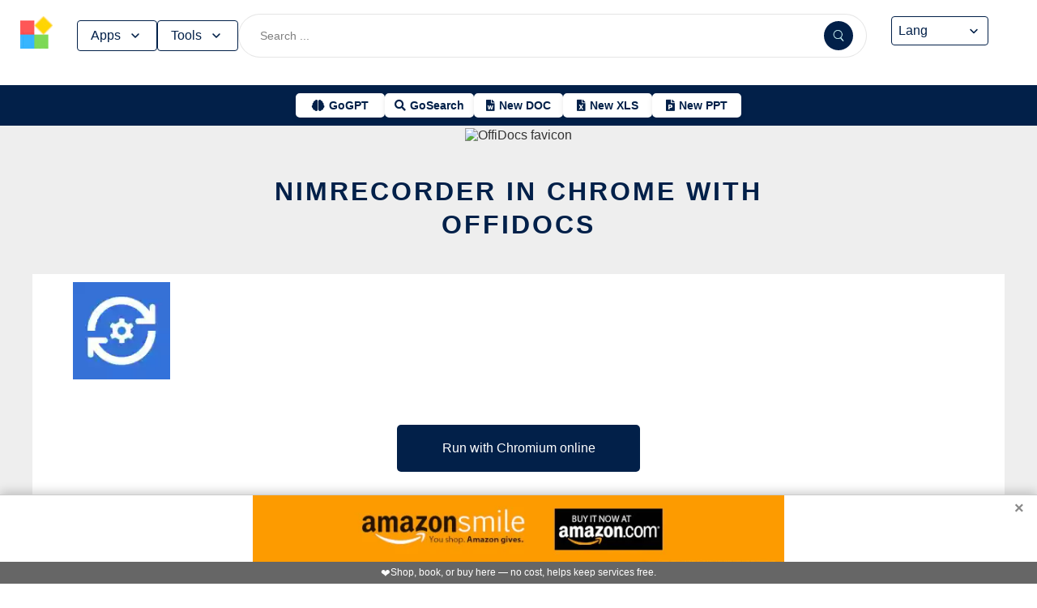

--- FILE ---
content_type: text/html; charset=utf-8
request_url: https://www.offidocs.com/index.php/chromium-web-store/1284454-nimrecorder-extension
body_size: 16438
content:
<!DOCTYPE html>
<html xmlns="http://www.w3.org/1999/xhtml" xml:lang=en lang=en>
<head><link rel=amphtml href="https://www.offidocs.com/index.php/chromium-web-store/1284454-nimrecorder-extension?amp=1"> <link rel=stylesheet href="/media/system/newcss/styles.css?v=16" type="text/css" media=all />
<link rel=stylesheet href="/media/system/newcss/navBar.css?v=5k">
<link rel=stylesheet href="/media/system/newcss/carousel.css">
<link rel=stylesheet href="/media/system/newcss/banner.css?v=12">
<link rel=stylesheet href="/media/system/newcss/box.css?v=7">
<link rel=stylesheet href="/media/system/newcss/items.css">
<link rel=stylesheet href="/media/system/newcss/footer.css?v=1" media=print onload="this.onload=null;this.media='all';">
<noscript>
<link rel=stylesheet href="/media/system/newcss/footer.css?v=1">
</noscript>
<link rel=stylesheet href="/media/system/newcss/content.css?v=2">
<link rel=stylesheet href="/media/system/newcss/fontawesome-free-5.15.4-web/css/all.min.css" media=print onload="this.onload=null;this.media='all';">
<noscript>
<link rel=stylesheet href="/media/system/newcss/fontawesome-free-5.15.4-web/css/all.min.css">
</noscript>
<link rel=amporigin href="https://www.offidocs.com/index.php/chromium-web-store/1284454-nimrecorder-extension?amp=1">
<script>var siteurl='/';var tmplurl='/templates/ja_elastica/';var isRTL=false;</script>
<base href="https://www.offidocs.com"/>
<meta http-equiv=content-type content="text/html; charset=utf-8"/>
<meta name=keywords content="NimRecorder  OffiDocs Chromium to be run free as Chrome web store extension"/>
<meta name=description content="NimRecorder  OffiDocs Chromium to be run free as Chrome web store extension"/>
<meta name=generator content="Joomla! - Open Source Content Management"/>
<link rel=canonical href="https://www.offidocs.com/index.php/chromium-web-store/1284454-nimrecorder-extension"><title>NimRecorderin Chrome with by OffiDocs for office</title>
<meta property=og:site_name content=OffiDocs.com />
<meta property=og:title content="NimRecorder  in Chrome with OffiDocs"/>
<meta property=og:type content=website />
<link rel=alternate href="https://www.offidocs.com/index.php/chromium-web-store/1284454-nimrecorder-extension" hreflang=x-default />
<link rel=alternate href="https://www.offidocs.com/index.php/chromium-web-store/1284454-nimrecorder-extension" hreflang=en />
<link rel=alternate href="https://www.offidocs.com/pt/index.php/chromium-web-store/1284454-nimrecorder-extension" hreflang=pt />
<link rel=alternate href="https://www.offidocs.com/es/index.php/chromium-web-store/1284454-nimrecorder-extension" hreflang=es />
<link rel=alternate href="https://www.offidocs.com/ar/index.php/chromium-web-store/1284454-nimrecorder-extension" hreflang=ar />
<link rel=alternate href="https://www.offidocs.com/zh-CN/index.php/chromium-web-store/1284454-nimrecorder-extension" hreflang=zh />
<link rel=alternate href="https://www.offidocs.com/hi/index.php/chromium-web-store/1284454-nimrecorder-extension" hreflang=hi />
<link rel=alternate href="https://www.offidocs.com/it/index.php/chromium-web-store/1284454-nimrecorder-extension" hreflang=it />
<link rel=alternate href="https://www.offidocs.com/nl/index.php/chromium-web-store/1284454-nimrecorder-extension" hreflang=nl />
<link rel=alternate href="https://www.offidocs.com/ja/index.php/chromium-web-store/1284454-nimrecorder-extension" hreflang=ja />
<link rel=alternate href="https://www.offidocs.com/pl/index.php/chromium-web-store/1284454-nimrecorder-extension" hreflang=pl />
<link rel=alternate href="https://www.offidocs.com/de/index.php/chromium-web-store/1284454-nimrecorder-extension" hreflang=de />
<link rel=alternate href="https://www.offidocs.com/fr/index.php/chromium-web-store/1284454-nimrecorder-extension" hreflang=fr />
<link rel=alternate href="https://www.offidocs.com/tr/index.php/chromium-web-store/1284454-nimrecorder-extension" hreflang=tr />
<link rel=alternate href="https://www.offidocs.com/ko/index.php/chromium-web-store/1284454-nimrecorder-extension" hreflang=ko />
<link rel=alternate href="https://www.offidocs.com/ms/index.php/chromium-web-store/1284454-nimrecorder-extension" hreflang=ms />
<link rel=alternate href="https://www.offidocs.com/ro/index.php/chromium-web-store/1284454-nimrecorder-extension" hreflang=ro />
<link rel=alternate href="https://www.offidocs.com/ru/index.php/chromium-web-store/1284454-nimrecorder-extension" hreflang=ru />
<link rel=alternate href="https://www.offidocs.com/iw/index.php/chromium-web-store/1284454-nimrecorder-extension" hreflang=he />
<link rel=alternate href="https://www.offidocs.com/uk/index.php/chromium-web-store/1284454-nimrecorder-extension" hreflang=uk />
<link rel=alternate href="https://www.offidocs.com/ml/index.php/chromium-web-store/1284454-nimrecorder-extension" hreflang=ml />
<link rel=alternate href="https://www.offidocs.com/lo/index.php/chromium-web-store/1284454-nimrecorder-extension" hreflang=lo />
<link rel=alternate href="https://www.offidocs.com/bn/index.php/chromium-web-store/1284454-nimrecorder-extension" hreflang=bn />
<link rel=alternate href="https://www.offidocs.com/fa/index.php/chromium-web-store/1284454-nimrecorder-extension" hreflang=fa />
<link rel=alternate href="https://www.offidocs.com/th/index.php/chromium-web-store/1284454-nimrecorder-extension" hreflang=th />
<link rel=alternate href="https://www.offidocs.com/vi/index.php/chromium-web-store/1284454-nimrecorder-extension" hreflang=vi />
<link rel=alternate href="https://www.offidocs.com/id/index.php/chromium-web-store/1284454-nimrecorder-extension" hreflang=id />
<link rel=alternate href="https://www.offidocs.com/tl/index.php/chromium-web-store/1284454-nimrecorder-extension" hreflang=tl />
<link href="https://www.offidocs.com/index.php/component/search/?Itemid=10591&amp;catid=116&amp;id=1284454&amp;format=opensearch" rel=search title="Search OffiDocs" type="application/opensearchdescription+xml" />
<script defer src="/media/system/dum.js"></script><script defer src="/templates/ja_elastica/js/jquery.noconflict.js.pagespeed.jm.bcwCrx_8Ak.js"></script>
<script></script>
<!--[if ie]><link href="/plugins/system/jat3/jat3/base-themes/default/css/template-ie.css" type="text/css" rel="stylesheet" /><![endif]-->
<!--[if ie 7]><link href="/plugins/system/jat3/jat3/base-themes/default/css/template-ie7.css" type="text/css" rel="stylesheet" /><![endif]-->
<!--[if ie 7]><link href="/templates/ja_elastica/css/template-ie7.css" type="text/css" rel="stylesheet" /><![endif]-->
<meta name=viewport content="width=device-width, initial-scale=1.0, maximum-scale=3.0, user-scalable=yes"/>
<meta name=HandheldFriendly content=true />
<link href="/images/plus/favicon.ico" rel="shortcut icon" type="image/x-icon"/>
<script>function getCookieXX(cname){var name=cname+"=";var decodedCookie=decodeURIComponent(document.cookie);var ca=decodedCookie.split(';');for(var i=0;i<ca.length;i++){var c=ca[i];while(c.charAt(0)==' '){c=c.substring(1);}if(c.indexOf(name)==0){return c.substring(name.length,c.length);}}return"";}function setCookieXX(cname,cvalue,exdays){const d=new Date();d.setTime(d.getTime()+(exdays*24*60*60*1000));let expires="expires="+d.toUTCString();document.cookie=cname+"="+cvalue+";"+expires+";path=/; domain=.offidocs.com;";document.cookie=cname+"="+cvalue+";"+expires+";path=/; domain=www.offidocs.com;";}function deleteAllCookies(){}let username=getCookieXX("username");if(username!=""){setCookieXX("username",username,1);}else{}</script>
<link rel=canorigin href="https://www.offidocs.com/index.php/chromium-web-store/1284454-nimrecorder-extension"><link rel=dns-prefetch href="https://www.gstatic.com"><link rel=preconnect href="https://www.gstatic.com" crossorigin><link rel=dns-prefetch href="https://www.slideshare.net"><link rel=preconnect href="https://www.slideshare.net" crossorigin><link rel=dns-prefetch href="https://www.youtube.com"><link rel=preconnect href="https://www.youtube.com" crossorigin><link rel=dns-prefetch href="https://gtranslate.net"><link rel=preconnect href="https://gtranslate.net" crossorigin><link rel="preconnect dns-prefetch" href="https://www.google-analytics.com"><link rel="preconnect dns-prefetch" href="https://www.googletagservices.com"><link rel="preconnect dns-prefetch" href="https://www.googletagmanager.com"><link rel=preload as=image href="https://gtranslate.net/flags/32.png" loading=lazy /><meta name=apple-mobile-web-app-status-bar content="#0067b8"><meta name=theme-color content="#0067b8">
<meta name=hilltopads-site-verification content=ff7c58ad39a59ba80746f1ae21eda69b764fffd0 /><script>var mostradosubmenu=0;function bigImg(x){document.getElementById("productfeatures").style.display="block";}function normalImg(x){if(x==2){document.getElementById("productfeatures").style.display="none";}}function conmutaImg(){if(mostradosubmenu==0){mostradosubmenu=1;document.getElementById("productfeatures").style.display="block";}else{mostradosubmenu=0;document.getElementById("productfeatures").style.display="none";}}var mostradosubmenupricingx=0;function bigImgpricingx(x){document.getElementById("pricingx").style.display="block";}function normalImgpricingx(x){if(x==2){document.getElementById("pricingx").style.display="none";}}function conmutaImgpricingx(){if(mostradosubmenupricingx==0){mostradosubmenupricingx=1;document.getElementById("pricingx").style.display="block";}else{mostradosubmenupricingx=0;document.getElementById("pricingx").style.display="none";}}var mostradosubmenutemplatex=0;function bigImgtemplatex(x){document.getElementById("templatex").style.display="block";}function normalImgtemplatex(x){if(x==2){document.getElementById("templatex").style.display="none";}}function conmutaImgtemplatex(){if(mostradosubmenutemplatex==0){mostradosubmenutemplatex=1;document.getElementById("templatex").style.display="block";}else{mostradosubmenutemplatex=0;document.getElementById("templatex").style.display="none";}}var mostradosubmenupdftoolsx=0;function bigImgpdftoolsx(x){document.getElementById("pdftoolsx").style.display="block";}function normalImgpdftoolsx(x){if(x==2){document.getElementById("pdftoolsx").style.display="none";}}function conmutaImgpdftoolsx(){if(mostradosubmenupdftoolsx==0){mostradosubmenupdftoolsx=1;document.getElementById("pdftoolsx").style.display="block";}else{mostradosubmenupdftoolsx=0;document.getElementById("pdftoolsx").style.display="none";}}</script>
</head>
<body id=bd class="bd fs3 com_content" style='font-family:-apple-system,BlinkMacSystemFont,&quot;Segoe UI&quot;,Roboto,Oxygen-Sans,Ubuntu,Cantarell,&quot;Helvetica Neue&quot;,sans-serif!important'>
<a name=Top id=Top></a>
</div> </div><div id=ja-header class=wrap style="overflow-y:unset;position:fixed">
<div class=header-left>
<nav id=ja-mainnav class=menux>
<label id=togglex for=toggle-responsive class=toggle-menu aria-label="Toggle menu">
<img src="/images/xmenu_x48.png.pagespeed.ic.4B36jjs-Mi.png" alt="Menu Icon" width=30 height=30>
</label>
<input type=checkbox id=toggle-responsive>
<ul class="nav level-one">
<li style=display:flex>
<a href="https://www.offidocs.com/" id=menu072 title="OffiDocs Logo">
<img width=40 height=40 src="/images/xoffidocslogo30x30b.png.pagespeed.ic.J4bX1mydl0.png" alt="OffiDocs Logo">
</a>
<p id=homexx style=display:none><a style="padding:0 0 0 20px" href="https://www.offidocs.com/" title="OffiDocs Home">Home</a></p>
</li>
<li id=productfeaturesparent class=parent>
<button data-submenu=productfeatures onclick="window.location.href='javascript:void(0);'" id=menu593 title="Products &amp; Features">Apps<svg aria-hidden=true fill=none focusable=false height=20 viewBox="0 0 20 20" width=20 id=cds-react-aria-:R1ad6ed3akkla: class=css-1u8qly9>
<path d="M9.996 12.75a.756.756 0 01-.281-.052.69.69 0 01-.236-.156L5.528 8.59a.705.705 0 01-.226-.538.769.769 0 01.24-.531.729.729 0 011.062 0L10 10.938l3.417-3.417a.693.693 0 01.531-.219.769.769 0 01.531.24.729.729 0 01-.007 1.068l-3.951 3.932a.756.756 0 01-.525.208z" fill=currentColor></path></svg>
</button>
<label for=toggle-level-2-02 class=toggle></label>
<ul id=productfeatures class=level-two style=columns:2>
<li><a href="/index.php/desktop-online-productivity-apps" id=menu605 title="- Apps Productivity">Apps Productivity</a></li>
<li><a href="/index.php/desktop-online-images-graphics-apps" id=menu606 title="- Apps Images &amp; Graphics">Apps Graphics</a></li>
<li><a href="/index.php/desktop-online-video-audio-apps" id=menu607 title="- Apps Video &amp; Audio">Apps Video &amp; Audio</a></li>
<li style=display:none><a href="/index.php/desktop-online-messaging-apps" id=menu608 title="- Apps Messaging">Apps Messaging</a></li>
<li><a href="/index.php/desktop-online-education-apps" id=menu609 title="- Apps Education">Apps Education</a></li>
<li><a href="/index.php/desktop-online-games" id=menu610 title="- Apps Games">Apps Games</a></li>
<li><a href="/index.php/desktop-online-utilities-apps" id=menu611 title="- Apps Utilities">Apps Utilities</a></li>
<li style=display:none><a href="/index.php/desktop-programming-tools-online" id=menu612 title="- Apps Programming">Apps Programming</a></li>
<li style=display:none><a href="/media/system/android.php" id=menu617 title="- Android Productivity">Our Android apps</a></li>
<li style=display:none><a href="/index.php/android-utilities" id=menu619 title="- Android Utilities">Android Utilities</a></li>
<li style=display:none><a href="/media/system/ios.php" id=menu620 title="- iPhone &amp; iPad Productivity">Our IOS apps</a></li>
<li style=display:none><a href="/index.php/ios-iphone-ipad-images-graphics" id=menu621 title="- iPhone &amp; iPad Graphics">iPhone &amp; iPad Graphics</a></li>
<li style=display:none><a href="/index.php/ios-iphone-ipad-utilities" id=menu622 title="- iPhone &amp; iPad Utilities">iPhone &amp; iPad Utilities</a></li>
<li style=display:none><a href="/media/system/chrome-extensions.php" id=menu613 title="- Web Extensions Productivity">Our Chrome extensions</a></li>
<li style=display:none><a href="/index.php/images-grahpics-chrome-firefox-extensions" id=menu614 title="- Web Extensions Images &amp; Graphics">Web Extensions Images &amp; Graphics</a></li>
<li style=display:none><a href="/index.php/video-audio-chrome-firefox-extensions" id=menu644 title="- Web Extensions Video &amp; Audio">Web Extensions Video &amp; Audio</a></li>
<li style=display:none><a href="/index.php/main-company/main-quick-links" id=menu657 title="- Quick Links">Quick Links</a></li>
<li style=display:none><a href="/index.php/main-company/main-documentation" id=menu660 title="- Documentation">Documentation</a></li>
<li style=display:none><a href="/index.php/main-templates/photos-images-examples" id=menu667 title="- Free pictures">Free pictures</a></li>
<li style=display:none><a href="/index.php/main-templates/illustrations-examples" id=menu668 title="- Free graphics">Free graphics</a></li>
<li style=display:none><a href="/index.php/main-templates/videos-examples" id=menu669 title="- Free videos">Free videos</a></li>
</ul>
</li>
<li id=templatexparent class="parent ">
<button href="javascript:void()" latexparent"="" class=parent data-submenu=templatex id=menuTemplates>Tools<svg aria-hidden=true fill=none focusable=false height=20 viewBox="0 0 20 20" width=20 id=cds-react-aria-:R1ad6ed3akkla: class=css-1u8qly9><path d="M9.996 12.75a.756.756 0 01-.281-.052.69.69 0 01-.236-.156L5.528 8.59a.705.705 0 01-.226-.538.769.769 0 01.24-.531.729.729 0 011.062 0L10 10.938l3.417-3.417a.693.693 0 01.531-.219.769.769 0 01.531.24.729.729 0 01-.007 1.068l-3.951 3.932a.756.756 0 01-.525.208z" fill=currentColor></path></svg></button>
<label for=toggle-level-2-02 class=toggle></label>
<ul id=templatex onmouseleave="normalImgtemplatex('2')" class=level-two style="overflow-x:auto;white-space:nowrap;display:block;columns:2">
<li style=margin-top:10px><a target=_blank href="/public/?v=ext&amp;pdfurl=new" id=pmenutem6041 title="OffiDocs PDF Editor">PDF editor</a></li>
<li><a target=_blank href="https://www.offidocs.com/pdf/" id=pmenutem6013 title="OffiDocs PDF merge files">PDF merge files</a></li>
<li><a target=_blank href="https://www.offidocs.com/pdf/splitpdf" id=pmenutem6013b title="OffiDocs Split PDF files">PDF split files</a></li>
<li style=display:none><a target=_blank href="https://www.offidocs.com/pdf/rotate-pdf" id=pmenutem6013c title="OffiDocs Rotate PDF files">PDF rotate files</a></li>
<li style="display:none;&gt;&lt;a target=" _blank" href="https://www.offidocs.com/pdf/add-page-number" id=pmenutem6061 title="OffiDocs Add page numbers to PDF">Add page numbers to PDF</a></li>
<li style=display:none><a target=_blank href="https://www.offidocs.com/pdf/delete" id=pmenutem6051 title="OffiDocs Delete PDF pages">PDF delete pages</a></li>
<li style=display:none style="display: none;"><a target=_blank href="https://www.offidocs.com/pdf/pdftoword" id=pmenutem6052 title="OffiDocs Convert PDF to Word">Convert PDF to Word</a></li>
<li style=display:none><a target=_blank href="https://www.offidocs.com/pdf/pdftoexcel" id=pmenutem605az title="OffiDocs Convert PDF to Excel">Convert PDF to Excel</a></li>
<li style=display:none><a target=_blank href="https://www.offidocs.com/pdf/watermark-pdf" id=pmenutem605at title="OffiDocs Add watermark to PDF">PDF add watermark</a></li>
<li style=display:none><a href="/media/system/doc-templates-chatgpt.php" id=menum6049x title="OffiDocs Document templates with ChatGPT">Create documents with ChatGPT</a></li>
<li style=display:none><a href="/media/system/create-images-chatgpt.php" id=menum6f title="OffiDocs create images with ChatGPT">Create images with ChatGPT</a></li>
<li><a href="/smart-word-templates/" id=menutem6744 title="Smart Word Templates with AI">Word AI templates</a></li>
<li><a href="/smart-excel-templates/" id=menutem6745b title="Smart Excel Templates with AI">Excel AI templates</a></li>
<li><a href="/free-icons//" id=menutem6744i title="Free icon templates with AI">Icons AI templates</a></li>
<li><a href="/index.php/main-templates/doc-templates/?v=1" id=menutem6041 title="OffiDocs Standard Word templates">Word templates</a></li>
<li style=display:none><a href="/index.php/main-templates/doc-templates/1668765-word-resume-templates" id=menutem6013 title="OffiDocs Word Resume templates">Word Resume templates</a></li>
<li style=display:none><a href="/index.php/main-templates/doc-templates/1668770-2023-monthly-word-calendar-templates" id=menutem6013b title="OffiDocs 2023 Monthly Word Calendar Templates">2023 Monthly Word Calendar templates</a></li>
<li style=display:none><a href="/index.php/main-templates/doc-templates/1668771-2024-monthly-word-calendar-templates" id=menutem6013c title="OffiDocs 2024 Monthly Word Calendar templates">2024 Monthly Word Calendar templates</a></li>
<li><a href="/index.php/main-templates/xls-templates/?v=1" id=menutem6061 title="OffiDocs Excel templates">Excel templates</a></li>
<li><a href="/index.php/main-templates/ppt-templates/?v=1" id=menutem6051 title="OffiDocs Powerpoint templates">Powerpoint templates</a></li>
<li><a href="/index.php/main-templates/photos-images-examples/?v=1" id=menutem6052 title="OffiDocs free picture to download or edit">Images - Templates</a></li>
<li><a href="/index.php/chromium-web-store/?v=1" class=notranslate id=chromium12 title="OffiDocs Chromium web store for extensions">Test Chrome extensions</a></li>
</ul>
</li>
</ul>
</nav>
</div>
<div class=search-container>
<form id=searchFormx action="/index.php/component/search/" method=post class=search-form>
<input type=text name=searchword id=search-searchword class=search-input placeholder="Search ...">
<button type=submit class=search-button>
<img src="/images/x240px-Search_Icon.svg.png.pagespeed.ic.ZxTaLxD2eB.png" alt=search class=search-icon>
</button>
<input type=hidden name=task value=search>
</form>
</div>
<div id=langx class=langx>
<div class=gtranslate-container>
<a href="#" onclick="doGTranslate('en|en');return false;" title=English class="gflag nturl" style="background-position:0 5px">
<img src="//gtranslate.net/flags/blank.png" loading=lazy height=32 width=32 alt=English>
</a>
<a href="#" onclick="doGTranslate('en|fr');return false;" title=French class="gflag nturl" style="background-position:-200px 5px">
<img src="//gtranslate.net/flags/blank.png" loading=lazy height=32 width=32 alt=French>
</a>
<a href="#" onclick="doGTranslate('en|de');return false;" title=German class="gflag nturl" style="background-position:-300px 5px;display:none">
<img src="//gtranslate.net/flags/blank.png" loading=lazy height=32 width=32 alt=German>
</a>
<a href="#" onclick="doGTranslate('en|it');return false;" title=Italian class="gflag nturl" style="background-position:-600px 5px;display:none">
<img src="//gtranslate.net/flags/blank.png" loading=lazy height=32 width=32 alt=Italian>
</a>
<a href="#" onclick="doGTranslate('en|pt');return false;" title=Portuguese class="gflag nturl" style="background-position:-300px 5px;display:none">
<img src="//gtranslate.net/flags/blank.png" loading=lazy height=32 width=32 alt=Portuguese>
</a>
<a href="#" onclick="doGTranslate('en|ru');return false;" title=Russian class="gflag nturl" style="background-position:-500px 5px;display:none">
<img src="//gtranslate.net/flags/blank.png" loading=lazy height=32 width=32 alt=Russian>
</a>
<a href="#" onclick="doGTranslate('en|es');return false;" title=Spanish class="gflag nturl" style="background-position:-600px 5px">
<img src="//gtranslate.net/flags/blank.png" loading=lazy height=32 width=32 alt=Spanish>
</a>
</div>
<br>
<select onchange="doGTranslate(this);">
<option value="">Lang</option>
<option value="en|en">English</option>
<option value="en|ar">Arabic</option>
<option value="en|zh-CN">Chinese (Simplified)</option>
<option value="en|nl">Dutch</option>
<option value="en|fr">French</option>
<option value="en|de">German</option>
<option value="en|hi">Hindi</option>
<option value="en|it">Italian</option>
<option value="en|ja">Japanese</option>
<option value="en|ko">Korean</option>
<option value="en|pl">Polish</option>
<option value="en|pt">Portuguese</option>
<option value="en|ro">Romanian</option>
<option value="en|ru">Russian</option>
<option value="en|es">Spanish</option>
<option value="en|tl">Filipino</option>
<option value="en|iw">Hebrew</option>
<option value="en|id">Indonesian</option>
<option value="en|uk">Ukrainian</option>
<option value="en|vi">Vietnamese</option>
<option value="en|th">Thai</option>
<option value="en|tr">Turkish</option>
<option value="en|fa">Persian</option>
<option value="en|ms">Malay</option>
<option value="en|bn">Bengali</option>
</select>
<span class=custom-arrow>
<svg aria-hidden=true fill=none focusable=false height=20 viewBox="0 0 20 20" width=20 class=css-1u8qly9>
<path d="M9.996 12.75a.756.756 0 01-.281-.052.69.69 0 01-.236-.156L5.528 8.59a.705.705 0 01-.226-.538.769.769 0 01.24-.531.729.729 0 011.062 0L10 10.938l3.417-3.417a.693.693 0 01.531-.219.769.769 0 01.531.24.729.729 0 01-.007 1.068l-3.951 3.932a.756.756 0 01-.525.208z" fill=currentColor></path>
</svg>
</span>
<script>function doGTranslate(lang_pair){if(lang_pair.value)lang_pair=lang_pair.value;if(lang_pair=='')return;var lang=lang_pair.split('|')[1];var plang=location.pathname.split('/')[1];if(plang.length!=2&&plang.toLowerCase()!='zh-cn'&&plang.toLowerCase()!='zh-tw')plang='en';if(lang=='en')location.href=location.protocol+'//'+location.host+location.pathname.replace('/'+plang+'/','/')+location.search;else location.href=location.protocol+'//'+location.host+'/'+lang+location.pathname.replace('/'+plang+'/','/')+location.search;}</script>
</div>
</div>
<div class=affiliate-buttons>
<a href="https://gogpt.offidocs.com" class="cta-button gogpt" title="GoGPT Articial Intelligence free and anonymous">
<i class="fas fa-brain btn-icon"></i>
<span class=notranslate>GoGPT</span>
</a>
<a href="https://search.offidocs.com/#gsc.tab=0" class="cta-button gosearch" title=GoSearch>
<i class="fas fa-search btn-icon"></i>
<span class=notranslate>GoSearch</span>
</a>
<a href="https://www.offidocs.com/index.php/create-online-word-document" class=cta-button title="New Document">
<i class="fas fa-file-word btn-icon"></i>
<span class=notranslate>New DOC</span>
</a>
<a href="https://www.offidocs.com/index.php/create-xls-online" class=cta-button title="New Excel">
<i class="fas fa-file-excel btn-icon"></i>
<span class=notranslate>New XLS</span>
</a>
<a href="https://www.offidocs.com/index.php/create-ppt-online" class=cta-button title="New PowerPoint">
<i class="fas fa-file-powerpoint btn-icon"></i>
<span class=notranslate>New PPT</span>
</a>
</div>
<script>document.addEventListener('DOMContentLoaded',function(){const toolsButton=document.getElementById('menuTemplates');const toolsMenu=document.getElementById('templatex');const appsButton=document.getElementById('menu593');const appsMenu=document.getElementById('productfeatures');const searchForm=document.getElementById('searchFormx');toolsButton.addEventListener('click',function(event){document.getElementById('templatex').style.display="block";event.stopPropagation();toolsMenu.classList.toggle('active');appsMenu.classList.remove('active');});appsButton.addEventListener('click',function(event){event.stopPropagation();appsMenu.classList.toggle('active');toolsMenu.classList.remove('active');});searchForm.addEventListener('click',function(event){console.log("click search");toolsMenu.classList.remove('active');appsMenu.classList.remove('active');});document.addEventListener('click',function(event){console.log("click any out");if(!toolsMenu.contains(event.target)&&!toolsButton.contains(event.target)){toolsMenu.classList.remove('active');}if(!appsMenu.contains(event.target)&&!appsButton.contains(event.target)){appsMenu.classList.remove('active');}});});document.getElementById("togglex").addEventListener("click",function(e){e.preventDefault();const productFeatures=document.getElementById("productfeatures");const homexx=document.getElementById("homexx");const searchContainer=document.querySelector(".search-container");const navLevelOne=document.querySelector("ul.nav.level-one");const isVisible=getComputedStyle(productFeatures).display==="flex";const newDisplay=isVisible?"none":"block";if(productFeatures){productFeatures.style.display=newDisplay;homexx.style.display=newDisplay;productFeatures.style.flexDirection="column";productFeatures.style.visibility="visible";productFeatures.style.opacity=1;productFeatures.style.paddingTop="0px";productFeatures.style.maxHeight=isVisible?"0":"1000px";const links=productFeatures.querySelectorAll("li a");links.forEach(a=>{a.style.color="black";a.style.backgroundColor="white";a.style.textDecoration="none";a.style.display="block";a.style.padding="8px";});}const templatex=document.getElementById("templatex");if(templatex){templatex.style.display=newDisplay;homexx.style.display=newDisplay;templatex.style.flexDirection="column";templatex.style.visibility="visible";templatex.style.opacity=1;templatex.style.paddingTop="0px";templatex.style.maxHeight=isVisible?"0":"1000px";const links=productFeatures.querySelectorAll("li a");links.forEach(a=>{a.style.color="black";a.style.backgroundColor="white";a.style.textDecoration="none";a.style.display="block";a.style.padding="8px";});}if(searchContainer){searchContainer.style.display=newDisplay;}if(navLevelOne){navLevelOne.style.display=newDisplay;navLevelOne.style.maxHeight=isVisible?"0":"1000px";}});</script>
</div>
</div>
</div>
<ul class=no-display>
<li><a href="#ja-content" title="Skip to content">Skip to content</a></li>
</ul> </div>
</div>
</div>
</div>
</section> </div>
<div id=ja-container class="wrap ja-mf clearfix" style="">
<div style="text-align:center;width:100%;margin:auto"><br><img src="/images/plus/favicon.ico" alt="OffiDocs favicon" width=1 height=1></img><h1><a href="https://search.offidocs.com?q=NimRecorderin+Chrome+with++by+OffiDocs+for+office&uref=68747470733a2f2f7777772e6f666669646f63732e636f6d2f696e6465782e7068702f6368726f6d69756d2d7765622d73746f72652f313238343435342d6e696d7265636f726465722d657874656e73696f6e&utitle=4e696d5265636f72646572696e204368726f6d65207769746820206279204f666669446f637320666f72206f6666696365&uimg=68747470733a2f2f7777772e6f666669646f63732e636f6d2f696d61676573776562702f6e696d7265636f726465722e6a70672e77656270&udesc=4e696d5265636f7264657220204f666669446f6373204368726f6d69756d20746f2062652072756e2066726565206173204368726f6d65207765622073746f726520657874656e73696f6e">NimRecorder in Chrome with OffiDocs</a></h1></div><div id=ja-main-wrap class="main clearfix" style="width:100%">
<div id=ja-main class=clearfix style="width:100%">
<div id=ja-content class=ja-content>
<div id=ja-content-main class="ja-content-main clearfix">
<div class="item-page clearfix">
<h2 class=contentheading style="font-weight:bold;display:none">
<a href="/index.php/chromium-web-store/1284454-nimrecorder-extension">
NimRecorder in <span class=notranslate> Chrome </span>with OffiDocs</a>
</h2>
<script>function chromiumonlineextensionnimrecorder(){window.open("https://www.offidocs.com/media/system/app/viewnovnc_ext_chromium.php?urlpathx=https://chrome.google.com/webstore/detail/nimrecorder/bggfemdljgfamdkbkcdofackdkklmopo");}</script>
<div style="height:128px;overflow-y:hidden"><img style="width:120px;height:auto" src="/imageswebp/nimrecorder.jpg.webp" loading=lazy border=0 height=128px width=128px alt="NimRecorder  screen for extension Chrome web store in OffiDocs Chromium" title="NimRecorder  screen for extension Chrome web store in OffiDocs Chromium"/>
</div>
<br>
<div>
<p></p>
<div class=sdivx style="text-align:center;margin:auto">
<a href="javascript:void(0)" onclick="return chromiumonlineextensionnimrecorder();" style="width:300px;margin:10px auto 10px auto;background-color:#42b2f4;border:none;color:#fff;padding:15px 32px;text-align:center;text-decoration:none;display:block;font-size:16px;cursor:pointer">Run with Chromium online</a>
</div>
<p></p>
</div> <div id=ja-container-prev class="main clearfix" style="margin-top:11px;max-width:100%"> <div id=adxxy style="display:block;text-align:center;min-width:350px;width:100%;min-height:0;max-height:0;margin-top:0;margin-left:0;margin-bottom:0;margin-right:0;overflow:hidden;opacity:.1"><div id=adxxyin style="text-align:center;min-height;0px;max-height:0;padding-top:120px;padding-bottom:120px;width:100%;min-width:100%;background:#000"> <p style="color:#fff;font-size:15px">Ad</p> </div> </div> </div><br><div id=carousel><div class=slide><img title="NimRecorder  from Chrome web store to be run with OffiDocs Chromium online" alt="NimRecorder  from Chrome web store to be run with OffiDocs Chromium online" height=400 width=225 style="height:400px;width:auto" src="/imageswebp/screennimrecorder.jpg.webp" loading=lazy border=0 /></div></div>
<div style="margin:0 10% 0 10%">
<h2><strong>DESCRIPTION</strong></h2> <p></p><br>NimRecorder allows users to capture, replicate and execute synthetic user actions.<br><br>
This extension is to be used in conjugation with DX Unified Infrastructure Management&#39;s &#39;End-to-End Application Monitoring (e2e_AppMon) probe&#39; to help monitor performance and availability metrics associated with these synthetic transactions.<br><br>
THIS IS A WHITE LABEL EXTENSION FOR WINTASK<br><br><h2>Additional Information:</h2><br> - Offered by broadcom.esd<br> - Average rating : 0 stars (hated it)<br> - Developer <span id=cloak41316>This email address is being protected from spambots. You need JavaScript enabled to view it.</span><script>document.getElementById('cloak41316').innerHTML='';var prefix='&#109;a'+'i&#108;'+'&#116;o';var path='hr'+'ef'+'=';var addy41316='br&#111;&#97;dc&#111;m.&#101;sd'+'&#64;';addy41316=addy41316+'br&#111;&#97;dc&#111;m'+'&#46;'+'c&#111;m';var addy_text41316='C&#111;nt&#97;ct D&#101;v&#101;l&#111;p&#101;r';document.getElementById('cloak41316').innerHTML+='<a '+path+'\''+prefix+':'+addy41316+'\'>'+addy_text41316+'<\/a>';</script><br>
<p></p>
<p>NimRecorder web <span class=notranslate><span class=notranslate> extension </span></span>integrated with the OffiDocs <span class=notranslate> Chromium </span>online</p>
</div>
<ul class=pagenav>
<li class=pagenav-prev>
<a href="/index.php/chromium-web-store/1284453-clipboard-access-for-the-lycia-applications-extension" rel=prev>&lt; Prev</a>
</li>
<li class=pagenav-next>
<a href="/index.php/chromium-web-store/1284455-georgian-font-fixer-extension" rel=next>Next &gt;</a>
</li>
</ul>
</div>
</div>
</div>
</div>
</div>
</div>
<br>
<div class=container-box>
<div id=boxindex1 class="box index_tab index_r_tab">
<div class=box-title style="display:grid;margin-bottom:-20px;justify-content:center">
<p>Run <span class=notranslate> Chrome </span><span class=notranslate> Extensions </span></p>
</div>
<div class=box-title>
<p title="Top Chromium web store extensions" style=font-size:10px></p>
<br>
<ul class="hd hdr">
<li id=prodextensionsoffidocs style=padding-left:15px><a id=aprodextensionsoffidocs style="color:#2f1cbb;font-size:14px" href="javascript:openprodextensionsx()" title="Productivity extensions for Chromium by OffiDocs">Productivity</a></li>
<li id=socialextensionsoffidocs style=padding-left:15px><a id=asocialextensionsoffidocs style=font-size:14px href="javascript:opensocialextensionsx()" title="Social and Communication extensions for Chromium by OffiDocs">Social</a></li>
</ul>
</div>
<script>function openprodextensionsx(){document.getElementById("xxprodextensions").style.display="block";document.getElementById("aprodextensionsoffidocs").style.color="#2f1cbb";document.getElementById("xxsocialextensions").style.display="none";document.getElementById("asocialextensionsoffidocs").style.color="#888";}function openphotosextensionsx(){document.getElementById("xxprodextensions").style.display="none";document.getElementById("aprodextensionsoffidocs").style.color="#888";document.getElementById("xxsocialextensions").style.display="none";document.getElementById("asocialextensionsoffidocs").style.color="#888";}function opensocialextensionsx(){document.getElementById("xxprodextensions").style.display="none";document.getElementById("aprodextensionsoffidocs").style.color="#888";document.getElementById("xxsocialextensions").style.display="block";document.getElementById("asocialextensionsoffidocs").style.color="#2f1cbb";}</script>
<div class=bd>
<ul id=xxprodextensions class=selectx_list>
<li>
<div class=left-column><div class=selectx_list_number>1</div>
<span3>
<span1><a title="Simple Site Blocker  in Chrome with OffiDocs" href="/index.php/chromium-web-store/1699236-simple-site-blocker-extension"><img alt="Simple Site Blocker  in Chrome with OffiDocs" width=60 height=60 data-srcset="/imageswebp/60_60_simplesiteblocker.jpg.webp" data-original="/imageswebp/60_60_simplesiteblocker.jpg.webp" src="/imageswebp/60_60_simplesiteblocker.jpg.webp" class=loaded srcset="/imageswebp/60_60_simplesiteblocker.jpg.webp" data-was-processed=true></a></span1>
</div><div class=right-column><span2 class=title-dd><a title="Simple Site Blocker  in Chrome with OffiDocs" href="/index.php/chromium-web-store/1699236-simple-site-blocker-extension">Simple Site Blocker in Chrome with OffiDocs</a></span2>
<span2> Productivity Extension. This extension blocks s...</span2>
<span2 class=down><a class="" title="Simple Site Blocker  in Chrome with OffiDocs Chrome extension" href="/index.php/chromium-web-store/1699236-simple-site-blocker-extension">Download Chrome extension</a></span2>
</span3>
</li>
<li>
<div class=left-column><div class=selectx_list_number>2</div>
<span3>
<span1><a title="Picture in Picture with subtitles � Piphover  in Chrome with OffiDocs" href="/index.php/chromium-web-store/1698221-picture-in-picture-with-subtitles-piphover-extension"><img alt="Picture in Picture with subtitles � Piphover  in Chrome with OffiDocs" width=60 height=60 data-srcset="/imageswebp/60_60_pictureinpicturewithsubtitlespiphover.jpg.webp" data-original="/imageswebp/60_60_pictureinpicturewithsubtitlespiphover.jpg.webp" src="/imageswebp/60_60_pictureinpicturewithsubtitlespiphover.jpg.webp" class=loaded srcset="/imageswebp/60_60_pictureinpicturewithsubtitlespiphover.jpg.webp" data-was-processed=true></a></span1>
</div><div class=right-column><span2 class=title-dd><a title="Picture in Picture with subtitles � Piphover  in Chrome with OffiDocs" href="/index.php/chromium-web-store/1698221-picture-in-picture-with-subtitles-piphover-extension">Picture in Picture with subtitles � Piphover in Chrome with OffiDocs</a></span2>
<span2> Picture in Picture with subtitles. Increase you...</span2>
<span2 class=down><a class="" title="Picture in Picture with subtitles � Piphover  in Chrome with OffiDocs Chrome extension" href="/index.php/chromium-web-store/1698221-picture-in-picture-with-subtitles-piphover-extension">Download Chrome extension</a></span2>
</span3>
</li>
<li>
<div class=left-column><div class=selectx_list_number>3</div>
<span3>
<span1><a title="Bookma  in Chrome with OffiDocs" href="/index.php/chromium-web-store/1567905-bookma-extension"><img alt="Bookma  in Chrome with OffiDocs" width=60 height=60 data-srcset="/imageswebp/60_60_bookma.jpg.webp" data-original="/imageswebp/60_60_bookma.jpg.webp" src="/imageswebp/60_60_bookma.jpg.webp" class=loaded srcset="/imageswebp/60_60_bookma.jpg.webp" data-was-processed=true></a></span1>
</div><div class=right-column><span2 class=title-dd><a title="Bookma  in Chrome with OffiDocs" href="/index.php/chromium-web-store/1567905-bookma-extension">Bookma in Chrome with OffiDocs</a></span2>
<span2>Bookma is a chrome extension that basically beau...</span2>
<span2 class=down><a class="" title="Bookma  in Chrome with OffiDocs Chrome extension" href="/index.php/chromium-web-store/1567905-bookma-extension">Download Chrome extension</a></span2>
</span3>
</li>
<li>
<div class=left-column><div class=selectx_list_number>4</div>
<span3>
<span1><a title="feedUrly  in Chrome with OffiDocs" href="/index.php/chromium-web-store/1346122-feedurly-extension"><img alt="feedUrly  in Chrome with OffiDocs" width=60 height=60 data-srcset="/imageswebp/60_60_feedurly.jpg.webp" data-original="/imageswebp/60_60_feedurly.jpg.webp" src="/imageswebp/60_60_feedurly.jpg.webp" class=loaded srcset="/imageswebp/60_60_feedurly.jpg.webp" data-was-processed=true></a></span1>
</div><div class=right-column><span2 class=title-dd><a title="feedUrly  in Chrome with OffiDocs" href="/index.php/chromium-web-store/1346122-feedurly-extension">feedUrly in Chrome with OffiDocs</a></span2>
<span2>FeedUrly is a productivity tool to save and cate...</span2>
<span2 class=down><a class="" title="feedUrly  in Chrome with OffiDocs Chrome extension" href="/index.php/chromium-web-store/1346122-feedurly-extension">Download Chrome extension</a></span2>
</span3>
</li>
<li>
<div class=left-column><div class=selectx_list_number>5</div>
<span3>
<span1><a title="My Canned Responses  in Chrome with OffiDocs" href="/index.php/chromium-web-store/1656381-my-canned-responses-extension"><img alt="My Canned Responses  in Chrome with OffiDocs" width=60 height=60 data-srcset="/imageswebp/60_60_mycannedresponses.jpg.webp" data-original="/imageswebp/60_60_mycannedresponses.jpg.webp" src="/imageswebp/60_60_mycannedresponses.jpg.webp" class=loaded srcset="/imageswebp/60_60_mycannedresponses.jpg.webp" data-was-processed=true></a></span1>
</div><div class=right-column><span2 class=title-dd><a title="My Canned Responses  in Chrome with OffiDocs" href="/index.php/chromium-web-store/1656381-my-canned-responses-extension">My Canned Responses in Chrome with OffiDocs</a></span2>
<span2># My Canned Responses Less typing, less wasted t...</span2>
<span2 class=down><a class="" title="My Canned Responses  in Chrome with OffiDocs Chrome extension" href="/index.php/chromium-web-store/1656381-my-canned-responses-extension">Download Chrome extension</a></span2>
</span3>
</li>
<li>
<div class=left-column><div class=selectx_list_number>6</div>
<span3>
<span1><a title="Eight Mouse Gestures  in Chrome with OffiDocs" href="/index.php/chromium-web-store/1643060-eight-mouse-gestures-extension"><img alt="Eight Mouse Gestures  in Chrome with OffiDocs" width=60 height=60 data-srcset="/imageswebp/60_60_eightmousegestures.jpg.webp" data-original="/imageswebp/60_60_eightmousegestures.jpg.webp" src="/imageswebp/60_60_eightmousegestures.jpg.webp" class=loaded srcset="/imageswebp/60_60_eightmousegestures.jpg.webp" data-was-processed=true></a></span1>
</div><div class=right-column><span2 class=title-dd><a title="Eight Mouse Gestures  in Chrome with OffiDocs" href="/index.php/chromium-web-store/1643060-eight-mouse-gestures-extension">Eight Mouse Gestures in Chrome with OffiDocs</a></span2>
<span2>Eight Mouse Gestures will increase your producti...</span2>
<span2 class=down><a class="" title="Eight Mouse Gestures  in Chrome with OffiDocs Chrome extension" href="/index.php/chromium-web-store/1643060-eight-mouse-gestures-extension">Download Chrome extension</a></span2>
</span3>
</li>
<li>
<div class=left-column><div class=selectx_list_number>7</div>
<span3>
<span1><a title="Lucence  in Chrome with OffiDocs" href="/index.php/chromium-web-store/1657856-lucence-extension"><img alt="Lucence  in Chrome with OffiDocs" width=60 height=60 data-srcset="/imageswebp/60_60_lucence.jpg.webp" data-original="/imageswebp/60_60_lucence.jpg.webp" src="/imageswebp/60_60_lucence.jpg.webp" class=loaded srcset="/imageswebp/60_60_lucence.jpg.webp" data-was-processed=true></a></span1>
</div><div class=right-column><span2 class=title-dd><a title="Lucence  in Chrome with OffiDocs" href="/index.php/chromium-web-store/1657856-lucence-extension">Lucence in Chrome with OffiDocs</a></span2>
<span2>Tired of guessing whether images are transparent...</span2>
<span2 class=down><a class="" title="Lucence  in Chrome with OffiDocs Chrome extension" href="/index.php/chromium-web-store/1657856-lucence-extension">Download Chrome extension</a></span2>
</span3>
</li>
<li class=selectx_list_more><a href="/index.php/chromium-web-store/?v=1">More »</a></li>
</ul>
<ul id=xxsocialextensions class=selectx_list style=display:none>
<li>
<div class=left-column><div class=selectx_list_number>1</div>
<span3>
<span1><a title="Media Easy Download  in Chrome with OffiDocs" href="/index.php/chromium-web-store/1012669-media-easy-download-extension"><img alt="Media Easy Download  in Chrome with OffiDocs" width=60 height=60 data-srcset="/imageswebp/60_60_mediaeasydownload.jpg.webp" data-original="/imageswebp/60_60_mediaeasydownload.jpg.webp" src="/imageswebp/60_60_mediaeasydownload.jpg.webp" class=loaded srcset="/imageswebp/60_60_mediaeasydownload.jpg.webp" data-was-processed=true></a></span1>
</div><div class=right-column><span2 class=title-dd><a title="Media Easy Download  in Chrome with OffiDocs" href="/index.php/chromium-web-store/1012669-media-easy-download-extension">Media Easy Download in Chrome with OffiDocs</a></span2>
<span2>You can easily download photos, videos and stori...</span2>
<span2 class=down><a class="" title="Media Easy Download  in Chrome with OffiDocs Chrome extension" href="/index.php/chromium-web-store/1012669-media-easy-download-extension">Download Chrome extension</a></span2>
</span3>
</li>
<li>
<div class=left-column><div class=selectx_list_number>2</div>
<span3>
<span1><a title="Garfield HD Wallpaper New Tab  in Chrome with OffiDocs" href="/index.php/chromium-web-store/1661924-garfield-hd-wallpaper-new-tab-extension"><img alt="Garfield HD Wallpaper New Tab  in Chrome with OffiDocs" width=60 height=60 data-srcset="/imageswebp/60_60_garfieldhdwallpapernewtab.jpg.webp" data-original="/imageswebp/60_60_garfieldhdwallpapernewtab.jpg.webp" src="/imageswebp/60_60_garfieldhdwallpapernewtab.jpg.webp" class=loaded srcset="/imageswebp/60_60_garfieldhdwallpapernewtab.jpg.webp" data-was-processed=true></a></span1>
</div><div class=right-column><span2 class=title-dd><a title="Garfield HD Wallpaper New Tab  in Chrome with OffiDocs" href="/index.php/chromium-web-store/1661924-garfield-hd-wallpaper-new-tab-extension">Garfield HD Wallpaper New Tab in Chrome with OffiDocs</a></span2>
<span2>This new extension offers great images with ever...</span2>
<span2 class=down><a class="" title="Garfield HD Wallpaper New Tab  in Chrome with OffiDocs Chrome extension" href="/index.php/chromium-web-store/1661924-garfield-hd-wallpaper-new-tab-extension">Download Chrome extension</a></span2>
</span3>
</li>
<li>
<div class=left-column><div class=selectx_list_number>3</div>
<span3>
<span1><a title="Fall Guys Ultimate Knockout Wallpaper  in Chrome with OffiDocs" href="/index.php/chromium-web-store/1012862-fall-guys-ultimate-knockout-wallpaper-extension"><img alt="Fall Guys Ultimate Knockout Wallpaper  in Chrome with OffiDocs" width=60 height=60 data-srcset="/imageswebp/60_60_fallguysultimateknockoutwallpaper.jpg.webp" data-original="/imageswebp/60_60_fallguysultimateknockoutwallpaper.jpg.webp" src="/imageswebp/60_60_fallguysultimateknockoutwallpaper.jpg.webp" class=loaded srcset="/imageswebp/60_60_fallguysultimateknockoutwallpaper.jpg.webp" data-was-processed=true></a></span1>
</div><div class=right-column><span2 class=title-dd><a title="Fall Guys Ultimate Knockout Wallpaper  in Chrome with OffiDocs" href="/index.php/chromium-web-store/1012862-fall-guys-ultimate-knockout-wallpaper-extension">Fall Guys Ultimate Knockout Wallpaper in Chrome with OffiDocs</a></span2>
<span2>Extension Features: 1. Shuffle Fall Guys Ultimat...</span2>
<span2 class=down><a class="" title="Fall Guys Ultimate Knockout Wallpaper  in Chrome with OffiDocs Chrome extension" href="/index.php/chromium-web-store/1012862-fall-guys-ultimate-knockout-wallpaper-extension">Download Chrome extension</a></span2>
</span3>
</li>
<li>
<div class=left-column><div class=selectx_list_number>4</div>
<span3>
<span1><a title="Lead411 Chrome Extension: Phone  Emails  in Chrome with OffiDocs" href="/index.php/chromium-web-store/1012978-lead411-chrome-extension-phone-emails-extension"><img alt="Lead411 Chrome Extension: Phone  Emails  in Chrome with OffiDocs" width=60 height=60 data-srcset="/imageswebp/60_60_lead411chromeextensionphoneemails.jpg.webp" data-original="/imageswebp/60_60_lead411chromeextensionphoneemails.jpg.webp" src="/imageswebp/60_60_lead411chromeextensionphoneemails.jpg.webp" class=loaded srcset="/imageswebp/60_60_lead411chromeextensionphoneemails.jpg.webp" data-was-processed=true></a></span1>
</div><div class=right-column><span2 class=title-dd><a title="Lead411 Chrome Extension: Phone  Emails  in Chrome with OffiDocs" href="/index.php/chromium-web-store/1012978-lead411-chrome-extension-phone-emails-extension">Lead411 Chrome Extension: Phone Emails in Chrome with OffiDocs</a></span2>
<span2>Lead411&#39;s Chrome Extension is built to extra...</span2>
<span2 class=down><a class="" title="Lead411 Chrome Extension: Phone  Emails  in Chrome with OffiDocs Chrome extension" href="/index.php/chromium-web-store/1012978-lead411-chrome-extension-phone-emails-extension">Download Chrome extension</a></span2>
</span3>
</li>
<li>
<div class=left-column><div class=selectx_list_number>5</div>
<span3>
<span1><a title="Bacilli  in Chrome with OffiDocs" href="/index.php/chromium-web-store/1662169-bacilli-extension"><img alt="Bacilli  in Chrome with OffiDocs" width=60 height=60 data-srcset="/imageswebp/60_60_bacilli.jpg.webp" data-original="/imageswebp/60_60_bacilli.jpg.webp" src="/imageswebp/60_60_bacilli.jpg.webp" class=loaded srcset="/imageswebp/60_60_bacilli.jpg.webp" data-was-processed=true></a></span1>
</div><div class=right-column><span2 class=title-dd><a title="Bacilli  in Chrome with OffiDocs" href="/index.php/chromium-web-store/1662169-bacilli-extension">Bacilli in Chrome with OffiDocs</a></span2>
<span2>A Beautiful theme With Aesthetic Abstract Backgr...</span2>
<span2 class=down><a class="" title="Bacilli  in Chrome with OffiDocs Chrome extension" href="/index.php/chromium-web-store/1662169-bacilli-extension">Download Chrome extension</a></span2>
</span3>
</li>
<li>
<div class=left-column><div class=selectx_list_number>6</div>
<span3>
<span1><a title="Tranquility Reader  in Chrome with OffiDocs" href="/index.php/chromium-web-store/1661748-tranquility-reader-extension"><img alt="Tranquility Reader  in Chrome with OffiDocs" width=60 height=60 data-srcset="/imageswebp/60_60_tranquilityreader.jpg.webp" data-original="/imageswebp/60_60_tranquilityreader.jpg.webp" src="/imageswebp/60_60_tranquilityreader.jpg.webp" class=loaded srcset="/imageswebp/60_60_tranquilityreader.jpg.webp" data-was-processed=true></a></span1>
</div><div class=right-column><span2 class=title-dd><a title="Tranquility Reader  in Chrome with OffiDocs" href="/index.php/chromium-web-store/1661748-tranquility-reader-extension">Tranquility Reader in Chrome with OffiDocs</a></span2>
<span2>Tranquility Reader improves the readability of w...</span2>
<span2 class=down><a class="" title="Tranquility Reader  in Chrome with OffiDocs Chrome extension" href="/index.php/chromium-web-store/1661748-tranquility-reader-extension">Download Chrome extension</a></span2>
</span3>
</li>
<li>
<div class=left-column><div class=selectx_list_number>7</div>
<span3>
<span1><a title="FW2.me URL Shortener  in Chrome with OffiDocs" href="/index.php/chromium-web-store/1346510-fw2-me-url-shortener-extension"><img alt="FW2.me URL Shortener  in Chrome with OffiDocs" width=60 height=60 data-srcset="/imageswebp/60_60_fw2meurlshortener.jpg.webp" data-original="/imageswebp/60_60_fw2meurlshortener.jpg.webp" src="/imageswebp/60_60_fw2meurlshortener.jpg.webp" class=loaded srcset="/imageswebp/60_60_fw2meurlshortener.jpg.webp" data-was-processed=true></a></span1>
</div><div class=right-column><span2 class=title-dd><a title="FW2.me URL Shortener  in Chrome with OffiDocs" href="/index.php/chromium-web-store/1346510-fw2-me-url-shortener-extension">FW2.me URL Shortener in Chrome with OffiDocs</a></span2>
<span2>FW2. me - URL Shortener, translates long url add...</span2>
<span2 class=down><a class="" title="FW2.me URL Shortener  in Chrome with OffiDocs Chrome extension" href="/index.php/chromium-web-store/1346510-fw2-me-url-shortener-extension">Download Chrome extension</a></span2>
</span3>
</li>
<li class=selectx_list_more><a href="/index.php/chromium-web-store/?v=1">More »</a></li>
</ul>
</div>
</div>
</div><div id=ja-container-prev-c style="display:none;float:left;width:100%;max-width:100%;margin-left:0" class="main clearfix" style="margin-top: 0px;">
<div id=adbottomoffidocs style="display:none;text-align:center;min-width:350px;width:100%;min-height:0;max-height:0;margin-top:0;margin-left:0;margin-bottom:0;margin-right:0;overflow:hidden">
<div id=adbottomoffidocsin style="text-align:center;min-height;0px;max-height:0;padding-top:120px;padding-bottom:120px;width:100%;min-width:100%;background:#000">
<p style="color:#fff;font-size:15px">Ad</p>
</div>
</div>
</div>
<footer class=site-footer>
<div class=wrap1>
<div class="footer-widget aboutwpbeginner">
<div class=footer-heading>ABOUT OFFIDOCS®</div>
<p>OffiDocs is a flexible and powerful platform that allows you to work online with desktop apps from everywhere at any time using only your web browser. OffiDocs provides you online desktop apps like LibreOffice, GIMP, Dia, AudaCity, OpenShot... through your web browser and from any device, either desktop, tablet or mobile.</p>
</div>
<div class="footer-widget site-links">
<div class=footer-heading>Site Links</div>
<ul>
<li><a style="color:#fff;text-decoration:none" href="/media/system/team.php" title="OffiDocs Team">The Team</a></li>
<li><a style="color:#fff;text-decoration:none" href="/media/system/aboutus.php" title="OffiDocs About Us">About Us</a></li>
<li><a style="color:#fff;text-decoration:none" href="/cdn-cgi/l/email-protection#a5cccbc3cafee5f8cac3c3ccc1cac6d68bc6cac8" title="OffiDocs Contact Us">Contact Us</a></li>
<li><a style="color:#fff;text-decoration:none" href="/index.php/online-apps-policy" title="OffiDocs Online Apps Policy">Online Apps Policy</a></li>
<li><a style="color:#fff;text-decoration:none" href="/index.php/mobile-apps-policy" title="OffiDocs Mobile Apps Policy">Mobile Apps Policy</a></li>
<li><a style="color:#fff;text-decoration:none" href="/index.php/terms-of-service" title="OffiDocs Terms of Service">Terms of Service</a></li>
<li><a style="color:#fff;text-decoration:none" href="/index.php/cookies" title="OffiDocs Cookies Policy">Cookies Policy</a></li>
<li><a style="color:#fff;text-decoration:none" href="/blog/" title="OffiDocs blog">Blog</a></li>
<li><a style="color:#fff;text-decoration:none" target=_blank href="https://www.megadisk.net/pricing-offidocs/" title="OffiDocs pricing">Pricing</a></li>
<li><a style="color:#fff;text-decoration:none" href="/media/system/dmca.php" target=_blank rel=noopener title="OffiDocs DMCA">DMCA</a></li>
<li><a style="color:#fff;text-decoration:none" href="https://www.offidocs.com/index.php/faqs" title="OffiDocs FAQ">FAQ</a></li>
</ul>
</div>
<div class="footer-widget site-links">
<div class=footer-heading>Our Sites</div>
<ul>
<li><a style="color:#fff;text-decoration:none" href="https://www.offidocs.com/" target=_blank rel=noopener class=notranslate title="OffiDocs - Free Cloud Apps">OffiDocs</a></li>
<li><a style="color:#fff;text-decoration:none" href="https://www.onworks.net/" rel=noopener target=_blank class=notranslate title="OnWorks - Free Hosting provider Linux online">OnWorks</a></li>
<li><a style="color:#fff;text-decoration:none" href="https://www.uptoplay.net/" rel=noopener target=_blank class=notranslate title="UptoPlay - Free online games">UptoPlay</a></li>
<li><a style="color:#fff;text-decoration:none" href="https://www.redcoolmedia.net/" target=_blank class=notranslate title="RedCoolMedia - Free web apps for video and audio online editors">RedcoolMedia</a></li>
<li><a style="color:#fff;text-decoration:none" href="https://www.megadisk.net/" target=_blank class=notranslate title="Megadisk - Securely Store and Share your data">Megadisk</a></li>
<li><a style="color:#fff;text-decoration:none" href="https://www.myvpnonline.com/" target=_blank class=notranslate title="Secure Your Online Presence with VPN Online">VPNOnline</a></li>
<li><a style="color:#fff;text-decoration:none" href="https://www.winfy.net/" target=_blank class=notranslate title="Windows online games and apps with Winfy">Winfy</a></li>
<li><a style="color:#fff;text-decoration:none" href="https://www.myandroid.org/" target=_blank class=notranslate title="Android online games & apps with MyAndroid">MyAndroid</a></li>
<li><a style="color:#fff;text-decoration:none" href="https://www.runapps.org/" target=_blank class=notranslate title="Run Apps online">RunApps</a></li>
<li><a style="color:#fff;text-decoration:none" href="https://www.officloud.net/" target=_blank class=notranslate title="Run your online office with Officloud">Officloud</a></li>
</ul>
</div>
<div class="footer-widget footer-socials">
<div class=trustpilot-button>
<a href="https://www.trustpilot.com/review/offidocs.com" target=_blank rel=noopener>Trustpilot</a>
</div>
<br>
<div class=footer-heading>Follow Us</div>
<div class=social-links>
<a href="https://www.youtube.com/channel/UCpmP4gGvr2dQrbYve1HGBSw?sub_confirmation=1" target=_blank rel="noopener nofollow" title="Subscribe to OffiDocs on YouTube">
<i class="fab fa-youtube"></i> YouTube
</a>
<a href="https://www.linkedin.com/company/offidocs/" target=_blank rel="noopener nofollow" title="Join OffiDocs on LinkedIn">
<i class="fab fa-linkedin-in"></i> LinkedIn
</a>
<a href="/cdn-cgi/l/email-protection#563f383039163930303f323935257835393b" target=_blank rel="noopener nofollow" title="Contact us">
<i class="fas fa-envelope"></i> Email
</a>
</div>
<br><br><br>
<div class=footer-heading>Our Tools</div>
<ul>
<li><a style="color:#fff;text-decoration:none" href="https://search.offidocs.com/" target=_blank class=notranslate title="GoSearch Internet search engine">GoSearch</a></li>
<li><a style="color:#fff;text-decoration:none" href="https://gogpt.offidocs.com/" target=_blank class=notranslate title="GoGPT Articial Intelligence free and anonymous">GoGPT</a></li>
<li><a style="color:#fff;text-decoration:none" href="https://pdf.offidocs.com" target=_blank title="PDF Tools to edit, merge and split PDF files">PDF Tools</a></li>
<li><a style="color:#fff;text-decoration:none" href="https://www.offilive.com/" target=_blank class=notranslate title="Offilive - free email accounts">Offilive</a></li>
</ul>
</div>
</div>
<div class=footer-bottom>
<div class=sf-root data-id=3525609 data-badge=customers-love-us-white data-variant-id=sf style="width:70px;display:inline-block">
<a href="https://sourceforge.net/software/product/OffiDocs/" target=_blank>OffiDocs Reviews</a>
</div>
<div class=sf-root data-id=3525609 data-badge=users-love-us-new-white data-variant-id=sd style="width:70px;margin-left:10px;display:inline-block">
<a href="https://slashdot.org/software/p/OffiDocs/" target=_blank>OffiDocs Reviews</a>
</div>
</div>
</footer>
<div class=footer-copyright>
<div class=wrap style="color:#fff">
<p>Copyright ©2025 OffiDocs Group OU. All Rights Reserved. OffiDocs® is a registered trademark.</p>
<p>
Managed by <u><a href="https://www.offidocs.com/media/system/aboutus.php" target=_blank rel=noopener style="color:#fff">OffiDocs Group OU</a></u> |
<a href="https://www.onworks.net/" title="Linux online Hosting" style="color:#fff">VPS hosting</a> by <u><a href="https://www.onworks.net/" target=_blank rel="nofollow noopener" style="color:#fff">OnWorks</a></u> |
<a href="https://www.offidocs.com/" title="Hosting Security Guide" class=link style="color:#fff">OffiDocs IT Security</a>.
</p>
</div>
</div>
</div>
<svg style=display:none><defs><symbol id=brands-facebook-messenger xmlns="http://www.w3.org/2000/svg" viewBox="0 0 512 512"><path d="M256.55 8C116.52 8 8 110.34 8 248.57c0 72.3 29.71 134.78 78.07 177.94 8.35 7.51 6.63 11.86 8.05 58.23A19.92 19.92 0 00122 502.31c52.91-23.3 53.59-25.14 62.56-22.7C337.85 521.8 504 423.7 504 248.57 504 110.34 396.59 8 256.55 8zm149.24 185.13l-73 115.57a37.37 37.37 0 01-53.91 9.93l-58.08-43.47a15 15 0 00-18 0l-78.37 59.44c-10.46 7.93-24.16-4.6-17.11-15.67l73-115.57a37.36 37.36 0 0153.91-9.93l58.06 43.46a15 15 0 0018 0l78.41-59.38c10.44-7.98 24.14 4.54 17.09 15.62z"></path></symbol><symbol id=brands-slack xmlns="http://www.w3.org/2000/svg" viewBox="0 0 448 512"><path d="M94.12 315.1c0 25.9-21.16 47.06-47.06 47.06S0 341 0 315.1c0-25.9 21.16-47.06 47.06-47.06h47.06v47.06zm23.72 0c0-25.9 21.16-47.06 47.06-47.06s47.06 21.16 47.06 47.06v117.84c0 25.9-21.16 47.06-47.06 47.06s-47.06-21.16-47.06-47.06V315.1zm47.06-188.98c-25.9 0-47.06-21.16-47.06-47.06S139 32 164.9 32s47.06 21.16 47.06 47.06v47.06H164.9zm0 23.72c25.9 0 47.06 21.16 47.06 47.06s-21.16 47.06-47.06 47.06H47.06C21.16 243.96 0 222.8 0 196.9s21.16-47.06 47.06-47.06H164.9zm188.98 47.06c0-25.9 21.16-47.06 47.06-47.06 25.9 0 47.06 21.16 47.06 47.06s-21.16 47.06-47.06 47.06h-47.06V196.9zm-23.72 0c0 25.9-21.16 47.06-47.06 47.06-25.9 0-47.06-21.16-47.06-47.06V79.06c0-25.9 21.16-47.06 47.06-47.06 25.9 0 47.06 21.16 47.06 47.06V196.9zM283.1 385.88c25.9 0 47.06 21.16 47.06 47.06 0 25.9-21.16 47.06-47.06 47.06-25.9 0-47.06-21.16-47.06-47.06v-47.06h47.06zm0-23.72c-25.9 0-47.06-21.16-47.06-47.06 0-25.9 21.16-47.06 47.06-47.06h117.84c25.9 0 47.06 21.16 47.06 47.06 0 25.9-21.16 47.06-47.06 47.06H283.1z"></path></symbol><symbol id=brands-whatsapp xmlns="http://www.w3.org/2000/svg" viewBox="0 0 448 512"><path d="M380.9 97.1C339 55.1 283.2 32 223.9 32c-122.4 0-222 99.6-222 222 0 39.1 10.2 77.3 29.6 111L0 480l117.7-30.9c32.4 17.7 68.9 27 106.1 27h.1c122.3 0 224.1-99.6 224.1-222 0-59.3-25.2-115-67.1-157zm-157 341.6c-33.2 0-65.7-8.9-94-25.7l-6.7-4-69.8 18.3L72 359.2l-4.4-7c-18.5-29.4-28.2-63.3-28.2-98.2 0-101.7 82.8-184.5 184.6-184.5 49.3 0 95.6 19.2 130.4 54.1 34.8 34.9 56.2 81.2 56.1 130.5 0 101.8-84.9 184.6-186.6 184.6zm101.2-138.2c-5.5-2.8-32.8-16.2-37.9-18-5.1-1.9-8.8-2.8-12.5 2.8-3.7 5.6-14.3 18-17.6 21.8-3.2 3.7-6.5 4.2-12 1.4-32.6-16.3-54-29.1-75.5-66-5.7-9.8 5.7-9.1 16.3-30.3 1.8-3.7.9-6.9-.5-9.7-1.4-2.8-12.5-30.1-17.1-41.2-4.5-10.8-9.1-9.3-12.5-9.5-3.2-.2-6.9-.2-10.6-.2-3.7 0-9.7 1.4-14.8 6.9-5.1 5.6-19.4 19-19.4 46.3 0 27.3 19.9 53.7 22.6 57.4 2.8 3.7 39.1 59.7 94.8 83.8 35.2 15.2 49 16.5 66.6 13.9 10.7-1.6 32.8-13.4 37.4-26.4 4.6-13 4.6-24.1 3.2-26.4-1.3-2.5-5-3.9-10.5-6.6z"></path></symbol><symbol id=brands-facebook xmlns="http://www.w3.org/2000/svg" viewBox="0 0 512 512"><path d="M504 256C504 119 393 8 256 8S8 119 8 256c0 123.78 90.69 226.38 209.25 245V327.69h-63V256h63v-54.64c0-62.15 37-96.48 93.67-96.48 27.14 0 55.52 4.84 55.52 4.84v61h-31.28c-30.8 0-40.41 19.12-40.41 38.73V256h68.78l-11 71.69h-57.78V501C413.31 482.38 504 379.78 504 256z"></path></symbol><symbol id=brands-facebook-square xmlns="http://www.w3.org/2000/svg" viewBox="0 0 448 512"><path d="M400 32H48A48 48 0 000 80v352a48 48 0 0048 48h137.25V327.69h-63V256h63v-54.64c0-62.15 37-96.48 93.67-96.48 27.14 0 55.52 4.84 55.52 4.84v61h-31.27c-30.81 0-40.42 19.12-40.42 38.73V256h68.78l-11 71.69h-57.78V480H400a48 48 0 0048-48V80a48 48 0 00-48-48z"></path></symbol><symbol id=brands-twitter xmlns="http://www.w3.org/2000/svg" viewBox="0 0 512 512"><path d="M459.37 151.716c.325 4.548.325 9.097.325 13.645 0 138.72-105.583 298.558-298.558 298.558-59.452 0-114.68-17.219-161.137-47.106 8.447.974 16.568 1.299 25.34 1.299 49.055 0 94.213-16.568 130.274-44.832-46.132-.975-84.792-31.188-98.112-72.772 6.498.974 12.995 1.624 19.818 1.624 9.421 0 18.843-1.3 27.614-3.573-48.081-9.747-84.143-51.98-84.143-102.985v-1.299c13.969 7.797 30.214 12.67 47.431 13.319-28.264-18.843-46.781-51.005-46.781-87.391 0-19.492 5.197-37.36 14.294-52.954 51.655 63.675 129.3 105.258 216.365 109.807-1.624-7.797-2.599-15.918-2.599-24.04 0-57.828 46.782-104.934 104.934-104.934 30.213 0 57.502 12.67 76.67 33.137 23.715-4.548 46.456-13.32 66.599-25.34-7.798 24.366-24.366 44.833-46.132 57.827 21.117-2.273 41.584-8.122 60.426-16.243-14.292 20.791-32.161 39.308-52.628 54.253z"></path></symbol><symbol id=brands-linkedin xmlns="http://www.w3.org/2000/svg" viewBox="0 0 448 512"><path d="M416 32H31.9C14.3 32 0 46.5 0 64.3v383.4C0 465.5 14.3 480 31.9 480H416c17.6 0 32-14.5 32-32.3V64.3c0-17.8-14.4-32.3-32-32.3zM135.4 416H69V202.2h66.5V416zm-33.2-243c-21.3 0-38.5-17.3-38.5-38.5S80.9 96 102.2 96c21.2 0 38.5 17.3 38.5 38.5 0 21.3-17.2 38.5-38.5 38.5zm282.1 243h-66.4V312c0-24.8-.5-56.7-34.5-56.7-34.6 0-39.9 27-39.9 54.9V416h-66.4V202.2h63.7v29.2h.9c8.9-16.8 30.6-34.5 62.9-34.5 67.2 0 79.7 44.3 79.7 101.9V416z"></path></symbol><symbol id=brands-youtube xmlns="http://www.w3.org/2000/svg" viewBox="0 0 576 512"><path d="M549.655 124.083c-6.281-23.65-24.787-42.276-48.284-48.597C458.781 64 288 64 288 64S117.22 64 74.629 75.486c-23.497 6.322-42.003 24.947-48.284 48.597-11.412 42.867-11.412 132.305-11.412 132.305s0 89.438 11.412 132.305c6.281 23.65 24.787 41.5 48.284 47.821C117.22 448 288 448 288 448s170.78 0 213.371-11.486c23.497-6.321 42.003-24.171 48.284-47.821 11.412-42.867 11.412-132.305 11.412-132.305s0-89.438-11.412-132.305zm-317.51 213.508V175.185l142.739 81.205-142.739 81.201z"></path></symbol><symbol id=brands-instagram xmlns="http://www.w3.org/2000/svg" viewBox="0 0 448 512"><path d="M224.1 141c-63.6 0-114.9 51.3-114.9 114.9s51.3 114.9 114.9 114.9S339 319.5 339 255.9 287.7 141 224.1 141zm0 189.6c-41.1 0-74.7-33.5-74.7-74.7s33.5-74.7 74.7-74.7 74.7 33.5 74.7 74.7-33.6 74.7-74.7 74.7zm146.4-194.3c0 14.9-12 26.8-26.8 26.8-14.9 0-26.8-12-26.8-26.8s12-26.8 26.8-26.8 26.8 12 26.8 26.8zm76.1 27.2c-1.7-35.9-9.9-67.7-36.2-93.9-26.2-26.2-58-34.4-93.9-36.2-37-2.1-147.9-2.1-184.9 0-35.8 1.7-67.6 9.9-93.9 36.1s-34.4 58-36.2 93.9c-2.1 37-2.1 147.9 0 184.9 1.7 35.9 9.9 67.7 36.2 93.9s58 34.4 93.9 36.2c37 2.1 147.9 2.1 184.9 0 35.9-1.7 67.7-9.9 93.9-36.2 26.2-26.2 34.4-58 36.2-93.9 2.1-37 2.1-147.8 0-184.8zM398.8 388c-7.8 19.6-22.9 34.7-42.6 42.6-29.5 11.7-99.5 9-132.1 9s-102.7 2.6-132.1-9c-19.6-7.8-34.7-22.9-42.6-42.6-11.7-29.5-9-99.5-9-132.1s-2.6-102.7 9-132.1c7.8-19.6 22.9-34.7 42.6-42.6 29.5-11.7 99.5-9 132.1-9s102.7-2.6 132.1 9c19.6 7.8 34.7 22.9 42.6 42.6 11.7 29.5 9 99.5 9 132.1s2.7 102.7-9 132.1z"></path></symbol><symbol id=brands-wordpress xmlns="http://www.w3.org/2000/svg" viewBox="0 0 512 512"><path d="M61.7 169.4l101.5 278C92.2 413 43.3 340.2 43.3 256c0-30.9 6.6-60.1 18.4-86.6zm337.9 75.9c0-26.3-9.4-44.5-17.5-58.7-10.8-17.5-20.9-32.4-20.9-49.9 0-19.6 14.8-37.8 35.7-37.8.9 0 1.8.1 2.8.2-37.9-34.7-88.3-55.9-143.7-55.9-74.3 0-139.7 38.1-177.8 95.9 5 .2 9.7.3 13.7.3 22.2 0 56.7-2.7 56.7-2.7 11.5-.7 12.8 16.2 1.4 17.5 0 0-11.5 1.3-24.3 2l77.5 230.4L249.8 247l-33.1-90.8c-11.5-.7-22.3-2-22.3-2-11.5-.7-10.1-18.2 1.3-17.5 0 0 35.1 2.7 56 2.7 22.2 0 56.7-2.7 56.7-2.7 11.5-.7 12.8 16.2 1.4 17.5 0 0-11.5 1.3-24.3 2l76.9 228.7 21.2-70.9c9-29.4 16-50.5 16-68.7zm-139.9 29.3l-63.8 185.5c19.1 5.6 39.2 8.7 60.1 8.7 24.8 0 48.5-4.3 70.6-12.1-.6-.9-1.1-1.9-1.5-2.9l-65.4-179.2zm183-120.7c.9 6.8 1.4 14 1.4 21.9 0 21.6-4 45.8-16.2 76.2l-65 187.9C426.2 403 468.7 334.5 468.7 256c0-37-9.4-71.8-26-102.1zM504 256c0 136.8-111.3 248-248 248C119.2 504 8 392.7 8 256 8 119.2 119.2 8 256 8c136.7 0 248 111.2 248 248zm-11.4 0c0-130.5-106.2-236.6-236.6-236.6C125.5 19.4 19.4 125.5 19.4 256S125.6 492.6 256 492.6c130.5 0 236.6-106.1 236.6-236.6z"></path></symbol><symbol id=regular-envelope xmlns="http://www.w3.org/2000/svg" viewBox="0 0 512 512"><path d="M464 64H48C21.49 64 0 85.49 0 112v288c0 26.51 21.49 48 48 48h416c26.51 0 48-21.49 48-48V112c0-26.51-21.49-48-48-48zm0 48v40.805c-22.422 18.259-58.168 46.651-134.587 106.49-16.841 13.247-50.201 45.072-73.413 44.701-23.208.375-56.579-31.459-73.413-44.701C106.18 199.465 70.425 171.067 48 152.805V112h416zM48 400V214.398c22.914 18.251 55.409 43.862 104.938 82.646 21.857 17.205 60.134 55.186 103.062 54.955 42.717.231 80.509-37.199 103.053-54.947 49.528-38.783 82.032-64.401 104.947-82.653V400H48z"></path></symbol><symbol id=light-shopping-cart xmlns="http://www.w3.org/2000/svg" viewBox="0 0 576 512"><path d="M551.991 64H129.28l-8.329-44.423C118.822 8.226 108.911 0 97.362 0H12C5.373 0 0 5.373 0 12v8c0 6.627 5.373 12 12 12h78.72l69.927 372.946C150.305 416.314 144 431.42 144 448c0 35.346 28.654 64 64 64s64-28.654 64-64a63.681 63.681 0 00-8.583-32h145.167a63.681 63.681 0 00-8.583 32c0 35.346 28.654 64 64 64 35.346 0 64-28.654 64-64 0-17.993-7.435-34.24-19.388-45.868C506.022 391.891 496.76 384 485.328 384H189.28l-12-64h331.381c11.368 0 21.177-7.976 23.496-19.105l43.331-208C578.592 77.991 567.215 64 551.991 64zM240 448c0 17.645-14.355 32-32 32s-32-14.355-32-32 14.355-32 32-32 32 14.355 32 32zm224 32c-17.645 0-32-14.355-32-32s14.355-32 32-32 32 14.355 32 32-14.355 32-32 32zm38.156-192H171.28l-36-192h406.876l-40 192z"></path></symbol></defs></svg>
</div>
<div class="main clearfix">
</div>
</div>
</div>
<script data-cfasync="false" src="/cdn-cgi/scripts/5c5dd728/cloudflare-static/email-decode.min.js"></script><script>var iiii='';</script>
<script></script>
<script type="application/ld+json">{"@context":"http://schema.org","@type":"WebSite","name":"OffiDocs","url":"https://www.offidocs.com/","potentialAction":{"@type":"SearchAction","target":"https://www.offidocs.com/component/search/?searchword={search_term_string}","query-input":"required name=search_term_string"}}</script>
<script type="application/ld+json">{"@context":"http://schema.org","@type":"Corporation","name":"OffiDocs","url":"https://www.offidocs.com/","logo":"https://www.offidocs.com/media/system/assets/offidocs512.png","address":{"@type":"PostalAddress","addressLocality":"Tallin, Estonia","postalCode":"10111","streetAddress":"Kesklinna linnaosa, Viru Valjak, 2"}}</script>
<script type="application/ld+json">{"@context": "http://schema.org","@type": "BreadcrumbList","itemListElement": [{"@type": "ListItem","position":1,"name": "Home","item": "https://www.offidocs.com/"},{"@type": "ListItem","position":2,"name": "Index","item": "https://www.offidocs.com/index.php/"},{"@type": "ListItem","position":3,"name": "Chromium Web Store","item": "https://www.offidocs.com/index.php/chromium-web-store/"},{"@type": "ListItem","position":4,"name": "1284454 Nimrecorder Extension","item": "https://www.offidocs.com/index.php/chromium-web-store/1284454-nimrecorder-extension/"}]}</script>
<script type="application/ld+json">{"@context": "http://schema.org/", "@type": "Product", "name":"NimRecorder  in Chrome with OffiDocs", "image": "https://www.offidocs.com/imageswebp/nimrecorder.jpg.webp", "description": "NimRecorder  OffiDocs Chromium to be run free as Chrome web store extension", "sku": "e44ed87e4b861ca0d27b2a8fe1eea86b", "aggregateRating": { "@type": "AggregateRating", "ratingValue": "4.89", "reviewCount": "3285" }, "review": { "@type": "Review", "reviewRating": { "@type": "Rating",  "ratingValue": "4", "bestRating": "5" },  "author": { "@type": "Person", "name": "Anonymous" }}, "brand": { "@type": "Brand", "name": "OffiDocs" }, "mpn": "2cbdd4f48b49bbc7f5ec5bd0b1a1279b", "offers": { "@type": "Offer", "availability": "https://schema.org/OnlineOnly", "url": "http://www.offidocs.com/index.php/chromium-web-store/1284454-nimrecorder-extension", "priceValidUntil": "2027-12-31", "price": 0, "priceCurrency": "USD" }}</script>
<div id=sticky-ad style="display:block!important">
<div id=close-ad onclick="document.getElementById('sticky-ad').style.display='none'">×</div>
<a href="https://amzn.to/3ANzjtF" target=_blank rel=noopener id=ad-link><img id=ad-img src="https://www.offidocs.com/images/banner_720x90b_first_converted.webp" alt=Advertisement width=720 height=90 loading=eager decoding=async fetchpriority=high><div id=ad-disclaimer><span class=icon>❤️</span><span>Shop, book, or buy here — no cost, helps keep services free.</span></div></a></div>
<script defer src="https://static.cloudflareinsights.com/beacon.min.js/vcd15cbe7772f49c399c6a5babf22c1241717689176015" integrity="sha512-ZpsOmlRQV6y907TI0dKBHq9Md29nnaEIPlkf84rnaERnq6zvWvPUqr2ft8M1aS28oN72PdrCzSjY4U6VaAw1EQ==" data-cf-beacon='{"version":"2024.11.0","token":"8026937b47ad47958be0736ec7d549e2","r":1,"server_timing":{"name":{"cfCacheStatus":true,"cfEdge":true,"cfExtPri":true,"cfL4":true,"cfOrigin":true,"cfSpeedBrain":true},"location_startswith":null}}' crossorigin="anonymous"></script>
</body><script async src="/media/system/newjs/afi.js?v=11"></script><script async src="/media/system/newjs/mautic.js?v=2"></script>
<script>function getCookiex(cname){var name=cname+"=";var decodedCookie=decodeURIComponent(document.cookie);var ca=decodedCookie.split(";");for(var i=0;i<ca.length;i++){var c=ca[i];while(c.charAt(0)==" "){c=c.substring(1);}if(c.indexOf(name)==0){return c.substring(name.length,c.length);}}return"";}setTimeout(function(){var pageremoveads=getCookiex("pageremoveads");var serverdedicatedx=getCookiex("serverdedicated");var pathname=window.location.pathname;if((pageremoveads.indexOf("1")!==-1)&&(pathname.length<2)){window.location.href="https://offidocs.com/removeads.php?ral=1";}},1);</script>
</html>
